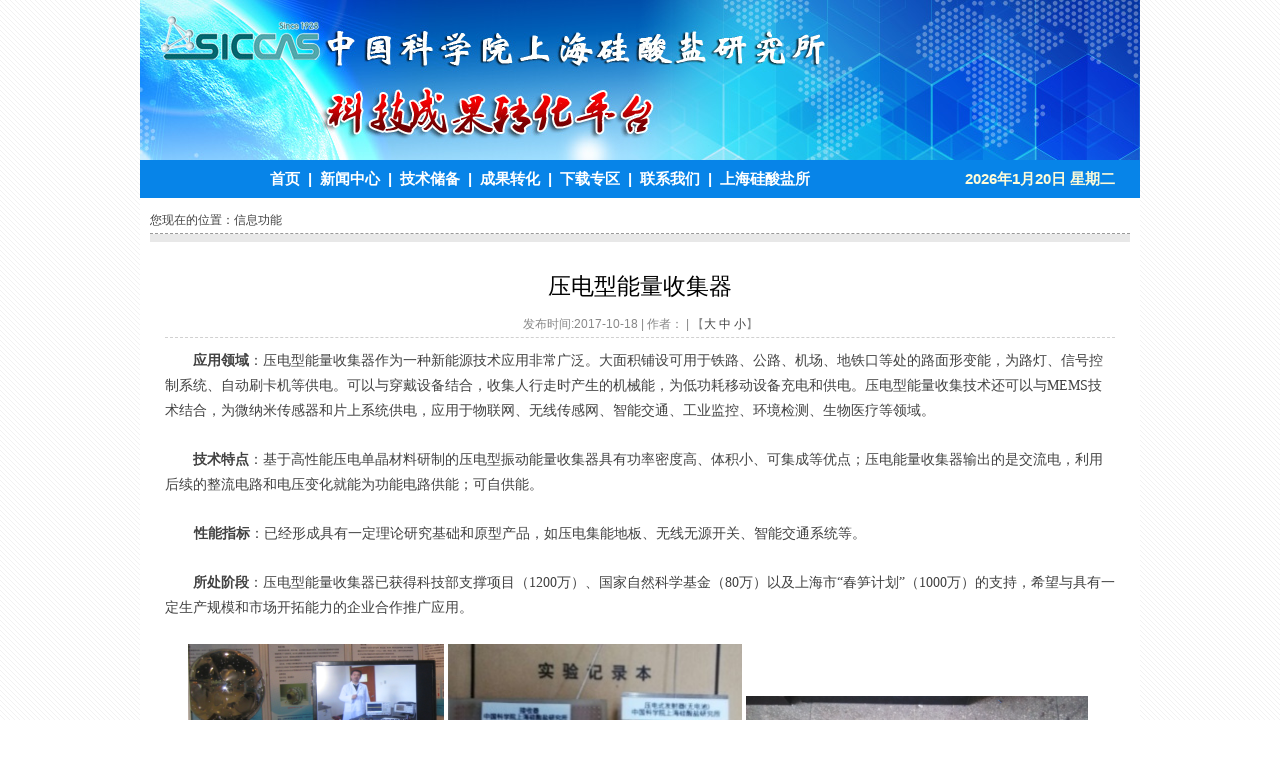

--- FILE ---
content_type: text/html
request_url: https://www.sic.cas.cn/zt/zscq/qydt/xxgn/201710/t20171018_4874625.html
body_size: 5067
content:
<!DOCTYPE html PUBLIC "-//W3C//DTD XHTML 1.0 Transitional//EN" "http://www.w3.org/TR/xhtml1/DTD/xhtml1-transitional.dtd">
<html xmlns="http://www.w3.org/1999/xhtml">
<head>
<meta http-equiv="Content-Type" content="text/html; charset=utf-8" />
<title>压电型能量收集器----上海硅酸盐所知识产权办公室</title>
<link href="../../../../../images/zscqcss.css" rel="stylesheet" type="text/css">
<script language="javascript" type="text/javascript">
function doZoom(size){
	document.getElementById('zoom').style.fontSize = size+'px';
}
function num(_nPageCount, _nCurrIndex, _sPageName, _sPageExt){
		var nCurrIndex = _nCurrIndex || 0;
		if(nCurrIndex == 0)
			document.write("<span style='color:#007355'>1</span>&nbsp;");
		else
			document.write("<a style='font-size:12px;color:#007355' href=\""+_sPageName+"."+_sPageExt+"\">1</a>&nbsp;");
		
		for(var i=1; i<_nPageCount; i++){
		if(nCurrIndex == i)
			document.write("<span style='color:#007355'>"+(i+1)+"</span>&nbsp;");
		else
			document.write("<a style='font-size:12px;color:#007355' href=\""+_sPageName+"_" + i + "."+_sPageExt+"\">"+(i+1)+"</a>&nbsp;");
			}
		return "";
		}
function createPageHTML(_nPageCount, _nCurrIndex, _sPageName, _sPageExt){
	if(_nPageCount == null || _nPageCount<=1){
		return;
	}
	
	var nCurrIndex = _nCurrIndex || 0;
	
	if (_nPageCount==2){
		if(nCurrIndex == 0){
		document.write("<span style='color:#007355'>1</span>&nbsp;<a style='font-size:12px;color:#007355' href=\""+_sPageName+"_" + (nCurrIndex+1) + "."+_sPageExt+"\">2</a>&nbsp;<a style='font-size:10.5pt;text-decoration:none;' href=\""+_sPageName+"_" + (nCurrIndex+1) + "."+_sPageExt+"\">下一页 >></a>&nbsp;");
		}
		else if (nCurrIndex == 1){
		document.write("<a style='font-size:10.5pt;text-decoration:none;' href=\""+_sPageName+ "."+_sPageExt+"\"><< 上一页</a>&nbsp;<a style='font-size:12px;color:#007355' href=\""+_sPageName+ "."+_sPageExt+"\">1</a>&nbsp;<span style='color:#007355'>2</span>&nbsp;");
		}
	}
	else{

	if(nCurrIndex == 0){
		document.write(num(_nPageCount, _nCurrIndex, _sPageName, _sPageExt));
		document.write("<a class='al18' style='font-size:10.5pt;text-decoration:none;' href=\""+_sPageName+"_" + (nCurrIndex+1) + "."+_sPageExt+"\">下一页</a>&nbsp;");
		}
	else if (nCurrIndex == 1){
		document.write("<a class='al18' style='font-size:10.5pt;text-decoration:none;' href=\""+_sPageName+"."+_sPageExt+"\">上一页</a>&nbsp;");
		document.write(num(_nPageCount, _nCurrIndex, _sPageName, _sPageExt));
		document.write("<a class='al18' style='font-size:10.5pt;text-decoration:none;' href=\""+_sPageName+"_" + (nCurrIndex+1) + "."+_sPageExt+"\">下一页</a>&nbsp;");
		}
	else if(nCurrIndex == (_nPageCount-1)){
		document.write("<a class='al18' style='font-size:10.5pt;text-decoration:none;' href=\""+_sPageName+"_" + (nCurrIndex-1) + "."+_sPageExt+"\">上一页</a>&nbsp;");
		document.write(num(_nPageCount, _nCurrIndex, _sPageName, _sPageExt));
		}
	else{
		document.write("<a class='al18' style='font-size:10.5pt;text-decoration:none;' href=\""+_sPageName+"_" + (nCurrIndex-1) + "."+_sPageExt+"\">上一页</a>&nbsp;");
		document.write(num(_nPageCount, _nCurrIndex, _sPageName, _sPageExt));
		document.write("<a class='al18' style='font-size:10.5pt;text-decoration:none;' href=\""+_sPageName+"_" + (nCurrIndex+1) + "."+_sPageExt+"\">下一页</a>&nbsp;");
		}
		} 
	
}
</script>
<script language="JavaScript" type="text/JavaScript">
<!--
function MM_preloadImages() { //v3.0
  var d=document; if(d.images){ if(!d.MM_p) d.MM_p=new Array();
    var i,j=d.MM_p.length,a=MM_preloadImages.arguments; for(i=0; i<a.length; i++)
    if (a[i].indexOf("#")!=0){ d.MM_p[j]=new Image; d.MM_p[j++].src=a[i];}}
}

function MM_swapImgRestore() { //v3.0
  var i,x,a=document.MM_sr; for(i=0;a&&i<a.length&&(x=a[i])&&x.oSrc;i++) x.src=x.oSrc;
}

function MM_findObj(n, d) { //v4.01
  var p,i,x;  if(!d) d=document; if((p=n.indexOf("?"))>0&&parent.frames.length) {
    d=parent.frames[n.substring(p+1)].document; n=n.substring(0,p);}
  if(!(x=d[n])&&d.all) x=d.all[n]; for (i=0;!x&&i<d.forms.length;i++) x=d.forms[i][n];
  for(i=0;!x&&d.layers&&i<d.layers.length;i++) x=MM_findObj(n,d.layers[i].document);
  if(!x && d.getElementById) x=d.getElementById(n); return x;
}

function MM_swapImage() { //v3.0
  var i,j=0,x,a=MM_swapImage.arguments; document.MM_sr=new Array; for(i=0;i<(a.length-2);i+=3)
   if ((x=MM_findObj(a[i]))!=null){document.MM_sr[j++]=x; if(!x.oSrc) x.oSrc=x.src; x.src=a[i+2];}
}
//-->
</script>
</head>
<body>
<table width="1000" border="0" align="center" cellpadding="0" cellspacing="0">
  <tr>
    <td align="center" valign="top" bgcolor="#FFFFFF"><table width="1000" border="0" align="center" cellpadding="0" cellspacing="0">
        <tr>
          <td height="160" align="left" valign="top" id="banner"><table width="1000" border="0" align="center" cellpadding="0" cellspacing="0">
              <tr>
                <td height="211" align="left" valign="top">
<table width="1000" border="0" cellspacing="0" cellpadding="0">
  <tr>
    <td valign="top" id="banner"></td>
  </tr>
</table>
<table width="1000" border="0" cellpadding="0" cellspacing="0">
  <tr>
    <td width="80%" height="38" class="menu">
	<table border="0" align="center" cellpadding="0" cellspacing="0">
      <tr align="center">
        <td><a href="https://www.sic.cas.cn/zt/zscq/" target='_top' class="munu">首页</a></td>
        <td width="20" style="color:#FFFFFF">|</td>
        <td><a href="https://www.sic.cas.cn/zt/zscq/xwdt/" target='_top' class="munu">新闻中心</a></td>
        <td width="20" style="color:#FFFFFF">|</td>
        <td><a href="https://www.sic.cas.cn/zt/zscq/qydt/" target='_top' class="munu">技术储备</a></td>
        <!--td width="20" style="color:#FFFFFF">|</td>
        <td><a href="https://www.sic.cas.cn/zt/zscq/sdhz/" target='_top' class="munu">所地合作</a></td-->
        <td width="20" style="color:#FFFFFF">|</td>
        <td><a href="https://www.sic.cas.cn/zt/zscq/zlzs/" target='_top' class="munu">成果转化</a></td>
        <td width="20" style="color:#FFFFFF">|</td>
        <td><a href="https://www.sic.cas.cn/zt/zscq/xzzq/" target='_top' class="munu">下载专区</a></td>
        <td width="20" style="color:#FFFFFF">|</td>
        <td><a href="https://www.sic.cas.cn/zt/zscq/lxwm/" target='_top' class="munu">联系我们</a></td>
        <td width="20" style="color:#FFFFFF">|</td>
        <td><a href="http://www.sic.ac.cn" target='_blank' class="munu">上海硅酸盐所</a></td>
      </tr>
    </table></td>
    <td width="20%" class="menu">
	 <script language="JavaScript"> 
 
<!--
calendar = new Date();
day = calendar.getDay();
month = calendar.getMonth();
date = calendar.getDate();
year = calendar.getYear();
if (year<100) year = 1900 + year;
if(year<1900) year+=1900; //Firefox下的兼容处理
cent = parseInt(year/100);
g = year % 19;
k = parseInt((cent - 17)/25);
i = (cent - parseInt(cent/4) - parseInt((cent - k)/3) + 19*g + 15) % 30;
i = i - parseInt(i/28)*(1 - parseInt(i/28)*parseInt(29/(i+1))*parseInt((21-g)/11));
j = (year + parseInt(year/4) + i + 2 - cent + parseInt(cent/4)) % 7;
l = i - j;
emonth = 3 + parseInt((l + 40)/44); 
edate = l + 28 - 31*parseInt((emonth/4));
emonth--;
var dayname = new Array ("星期日", "星期一", "星期二", "星期三", "星期四", "星期五", "星期六");
var monthname =
new Array ("1月","2月","3月","4月","5月","6月","7月","8月","9月","10月","11月","12月" );
document.write("<font color=fffcd8><b>"+year +"年");
document.write(monthname[month]);
document.write(date + "日"+" ");
document.write(dayname[day]+" "+"</font></b>");
// January(1月份节日，以下同。)
 
document.write("</font>");
//-->
</script>

	
	</td>
  </tr>
</table>

                  
                  <table width="1000" border="0" cellspacing="0" cellpadding="0">
                    <tr>
                      
                      

                      <td valign="top"><table width="98%" border="0" align="center" cellpadding="0" cellspacing="0" class="line">
                        <tr>
                          <td align="left">您现在的位置：<a href="../" title="信息功能" class="CurrChnlCls">信息功能</a>
 </td>
                        </tr>
                      </table>
                        <table width="98%" height="8" border="0" align="center" cellpadding="0" cellspacing="0">
                          <tr>
                            <td bgcolor="#e8e8e8"></td>
                          </tr>
                        </table>
                        <table width="95%" border="0" align="center" cellpadding="0" cellspacing="0">
                          <tr>
                            <td align="center" class="h1">压电型能量收集器</td>
                          </tr>
                          <tr>
                            <td align="center" class="font03">发布时间:2017-10-18 | 作者： | 【<a href="javascript:doZoom(16);">大</a> <a href="javascript:doZoom(14);">中</a> <a href="javascript:doZoom(12);">小</a>】<td>
                          </tr>
                          <tr>
                            <td align="left" height="10"></td>
                          </tr>
                          <tr>
                            <td align="left"> <style type="text/css">.TRS_Editor P{margin-top:0px;margin-bottom:12px;line-height:1.8;font-family:宋体;font-size:10.5pt;}.TRS_Editor DIV{margin-top:0px;margin-bottom:12px;line-height:1.8;font-family:宋体;font-size:10.5pt;}.TRS_Editor TD{margin-top:0px;margin-bottom:12px;line-height:1.8;font-family:宋体;font-size:10.5pt;}.TRS_Editor TH{margin-top:0px;margin-bottom:12px;line-height:1.8;font-family:宋体;font-size:10.5pt;}.TRS_Editor SPAN{margin-top:0px;margin-bottom:12px;line-height:1.8;font-family:宋体;font-size:10.5pt;}.TRS_Editor FONT{margin-top:0px;margin-bottom:12px;line-height:1.8;font-family:宋体;font-size:10.5pt;}.TRS_Editor UL{margin-top:0px;margin-bottom:12px;line-height:1.8;font-family:宋体;font-size:10.5pt;}.TRS_Editor LI{margin-top:0px;margin-bottom:12px;line-height:1.8;font-family:宋体;font-size:10.5pt;}.TRS_Editor A{margin-top:0px;margin-bottom:12px;line-height:1.8;font-family:宋体;font-size:10.5pt;}</style><div class=TRS_Editor><style type="text/css">

.TRS_Editor P{margin-top:0px;margin-bottom:12px;line-height:1.8;font-family:宋体;font-size:10.5pt;}.TRS_Editor DIV{margin-top:0px;margin-bottom:12px;line-height:1.8;font-family:宋体;font-size:10.5pt;}.TRS_Editor TD{margin-top:0px;margin-bottom:12px;line-height:1.8;font-family:宋体;font-size:10.5pt;}.TRS_Editor TH{margin-top:0px;margin-bottom:12px;line-height:1.8;font-family:宋体;font-size:10.5pt;}.TRS_Editor SPAN{margin-top:0px;margin-bottom:12px;line-height:1.8;font-family:宋体;font-size:10.5pt;}.TRS_Editor FONT{margin-top:0px;margin-bottom:12px;line-height:1.8;font-family:宋体;font-size:10.5pt;}.TRS_Editor UL{margin-top:0px;margin-bottom:12px;line-height:1.8;font-family:宋体;font-size:10.5pt;}.TRS_Editor LI{margin-top:0px;margin-bottom:12px;line-height:1.8;font-family:宋体;font-size:10.5pt;}.TRS_Editor A{margin-top:0px;margin-bottom:12px;line-height:1.8;font-family:宋体;font-size:10.5pt;}</style><p>　　<font size="+0"><span><font size="+0"><font size="+0"><b>应用领域</b></font></font><font size="+0"><font size="+0">：压电型能量收集器作为一种新能源技术应用非常广泛。大面积铺设可用于铁路、公路、机场、地铁口等处的路面形变能，为路灯、信号控制系统、自动刷卡机等供电。可以与穿戴设备结合，收集人行走时产生的机械能，为低功耗移动设备充电和供电。压电型能量收集技术还可以与</font></font></span></font><font size="+0"><font size="+0"><font size="+0">MEMS</font></font><font size="+0"><span><font size="+0">技术结合，为微纳米传感器和片上系统供电，应用于物联网、无线传感网、智能交通、工业监控、环境检测、生物医疗等领域。</font></span></font></font>&nbsp;</p><p>　　<font size="+0"><span><font size="+0"><font size="+0"><b>技术特点</b></font></font><font size="+0"><font size="+0">：基于高性能压电单晶材料研制的压电型振动能量收集器具有功率密度高、体积小、可集成等优点；压电能量收集器输出的是交流电，利用后续的整流电路和电压变化就能为功能电路供能；可自供能。</font></font></span></font>&nbsp;</p><p><img complete="complete" alt="" src="./W020171018338818850918.gif" OLDSRC="W020171018338818850918.gif" /><font size="+0"><span><font size="+0"><font size="+0"><b>　　性能指标</b></font></font><font size="+0"><font size="+0">：已经形成具有一定理论研究基础和原型产品，如压电集能地板、无线无源开关、智能交通系统等。</font></font></span></font>&nbsp;</p><p>　　<font size="+0"><span><font size="+0"><font size="+0"><b>所处阶段</b></font></font><font size="+0"><font size="+0">：压电型能量收集器已获得科技部支撑项目（</font></font></span></font><font size="+0"><font size="+0"><font size="+0">1200</font></font><font size="+0"><span><font size="+0">万）、国家自然科学基金（</font></span></font></font><font size="+0"><font size="+0"><font size="+0">80</font></font><font size="+0"><span><font size="+0">万）以及上海市“春笋计划”（</font></span></font></font><font size="+0"><font size="+0"><font size="+0">1000</font></font><font size="+0"><span><font size="+0">万）的支持，希望与具有一定生产规模和市场开拓能力的企业合作推广应用。</font></span></font></font>&nbsp;</p><p align="center"><img complete="complete" oldsrc="W020171018329042682017.png" alt="" src="./W020171018329042682017.png" />&nbsp;<img width="294" height="254" style="border-right-width: 0px; border-top-width: 0px; border-bottom-width: 0px; border-left-width: 0px" complete="complete" uploadpic="W020171018329042686272.jpg" alt="" src="./W020171018329042686272.jpg" OLDSRC="W020171018329042686272.jpg" /> <img complete="complete" oldsrc="W020171018329042691912.png" alt="" src="./W020171018329042691912.png" />&nbsp;</p></div></td>
                          </tr>
                          <tr>
                            <td align="right" style="padding:5px"><span style="padding:5px">  <SCRIPT LANGUAGE="JavaScript">
					createPageHTML(1, 0, "t20171018_4874625", "html");	
					</SCRIPT></span>
					【<a href="javascript:window.print();">打印</a>】【<a href="javascript:window.close();">关闭</a>】</td>
                          </tr>
                        </table>
						 <script language="javascript">
var str_appendix='';
var file_appendix='';
var link_appendix='';


if(str_appendix!=""&file_appendix!="")
{
document.write("<table width='88%' border='0' align='center' cellpadding='0' cellspacing='0' class='font05'>");
document.write("<tr><td height='22'>");
document.write("<img src='cn5right013.gif' width='11' height='11' /> 下载附件</td></tr>");
document.write("</table>");
}
else{
if(str_appendix!=""&link_appendix!=""){
document.write("<tr><td class='hui_13'><font color='#CC3300'><b><font color='#000099'>附件：</font></b></font></td></tr>");
}
}
</script>	
     <table width='95%' border='0' align='center' cellpadding=0 cellspacing=0>
        <tr> 
           <td style="padding:10px 50px"></td>
        </tr>
      </table>		    
                 </td>
                    </tr>
                  </table></td>
              </tr>
            </table></td>
          
        </tr>
      </table></td>
  </tr>
</table>
<table width="1000" border="0" align="center" cellpadding="0" cellspacing="0">
  <tr>
    <td height="2" colspan="3"bgcolor="#2693c1"></td>
  </tr>
  <tr  bgcolor="#D9E7FF">
    <td width="218" align="center"><a href="//www.cas.cn" target="_blank"></a></td>
    <td width="6">&nbsp;</td>
    <td width="776" class="gray" style="padding-left:120px;"> 版权所有 &copy; 中国科学院上海硅酸盐研究所&nbsp;&nbsp;<a href="//beian.miit.gov.cn/" target="_blank" >沪ICP备05005480号-1</a>&nbsp;&nbsp;&nbsp;&nbsp;<a target="_blank" href="//www.beian.gov.cn/portal/registerSystemInfo?recordcode=31010502006565" style="text-decoration:none;"><img src="//www.sic.cas.cn/images/beian_pic.png" /><span>沪公网安备 31010502006565号</span></a><br />
地址：上海市长宁区定西路1295号 邮编：200050 </td>
  </tr>
</table>
</body>
</html>

--- FILE ---
content_type: text/css
request_url: https://www.sic.cas.cn/images/zscqcss.css
body_size: 7106
content:
@charset "utf-8";
body{
	padding:0;
	margin:0;
	text-align:left;
	font-size: 12px;
	line-height: 20px;
	font-weight: normal;
	color: #424242;
	font-family:"微软雅黑",Arial, Helvetica, sans-serif;
	background-image:url(zscq_body_bg.png);
	background-repeat:repeat;
	}

table {
	text-align:left;
	color: #424242;
	line-height:25px;
	text-decoration: none;
}

#banner{ background-image:url(bannerzscq.jpg);background-repeat:no-repeat; background-position:top left; height:160px;}
.input {
	
	WIDTH: 100%;
	padding-top:5px;
	height:16px;
	color: #666;
	padding-left:5px;
	border: 1px solid #5ac5f2;
}
.input01{ border:1px solid #6d6d6d; width:81px;}
.input02{ border:1px solid #7e9cb8; width:180px; margin:auto;}

.green td{
	color: #01552c;
	font-weight: normal;
	text-decoration: none;
	line-height:20px;
}
a {color: #424242;text-decoration: none;}
a:hover{color: #000000;text-decoration: underline;}

.menu {font-size:15px;color: #FFF;text-align:center; font-weight: bold; background:#0784e8;}
.menu a{color: #FFF;text-decoration: none;font-weight: bold;}
.menu a:hover   {color: #FFF;text-decoration: underline;}

.blue { color:#3794cf;font-size:14px;}
.blue a{ color:#3794cf;}
.blue a:hover{ color:#3794cf;text-decoration: underline;}

.blue01 a{ color:#2a8dcc;font-size:18px;  line-height:25px;font-family:"黑体"  }
.blue01 a:hover{ color:#2a8dcc;text-decoration: underline;  line-height:25px;}

.black{ color:#000000;font-size:12px; line-height:18px; }
.black a{ color:#000000;}
.black a:hover{ color:#000000;text-decoration: underline;}

.orange  a{ color:#ff6e04; }
.orange a:hover{ color:#ff6e04;text-decoration: underline;}

.red  a{ color:#CC0000; font-weight:bold; font-size:13px;}
.red a:hover{ color:#CC0000; text-decoration: underline;}
.gray{ color:#656565;font-size:12px;}


.b12{color: #FFF;text-align:center;}


.lefttitle{ background:url(zscq-left-tit.jpg) no-repeat; width:260px; height:40px; margin-top:10px;}
.leftfont{ color: #ffffff;font-size: 14px;font-weight: bold; padding-left:20PX;}
.leftfont a{color: #ffffff;}
.leftfont a:hovor{color: #ffffff;text-decoration: underline;}
.centerfont{ color: #008bf7;font-size: 14px;font-weight: bold; padding-left:30PX;}
.righttitle{ background:url(zscq_right.jpg) no-repeat top; width:210px; height:34px; margin-top:2px;}
.rightfont{ color: #ffffff;font-size: 14px;font-weight: bold; padding-left:15PX;}
.rightbox{ background:#f4f4f4; padding:5px 5px; width:210px;}
.rightbox01{ background:#f4f4f4; padding:5px 20px; width:210px;}
.rightbox02{ background:#f4f4f4; padding:0px 0px; width:210px;}

.centerboxtitle{ background:url(zscq-centerbg.jpg) no-repeat top; width:534px; height:24px; margin:15px 0;}

.botbox{border:1px solid #53977c; padding:5px; margin:5px;}
.white{color: #FFF;}

<!--二级一下页面----------!>



.box {width:1000px;margin:0 auto;position: relative; background-color:#FFFFFF;}

.left-top{ width:202px; height:38px; background:url(cn0_left-top.gif) no-repeat top; margin:10px 10px 0px 10px; padding-left:30px; font-size:14px;  font-style:normal;font-weight:bold; color:#000000; padding-top:8px;}
.left-middle{width:202px;background-color:#deefc8; border-left:1px solid #98b96e;border-right:1px solid #98b96e;margin:0 10px;}
.left-bottom{width:202px; height:6px; background:url(cn0_left-bottom.gif) no-repeat top; margin:0px 10px 0px 10px; }
.left-top01{ width:202px; height:38px; background:url(cn0_left-top01.gif) no-repeat top; margin:10px 10px 0px 10px; padding-left:30px; font-size:14px; font-family:""; font-style:normal;font-weight:bold; color:#000000;padding-top:8px;}
.left-middle01{width:202px;background-color:#ebf5de; border-left:1px solid #d0d7c7;border-right:1px solid #d0d7c7;margin:0 10px;}
.left-bottom01{width:202px; height:6px; background:url(cn0_left-bottom01.gif) no-repeat top; margin:0px 10px 0px 10px; }
.left-line { border-bottom:1px dashed #a1ba80;height:25px; padding-left:20px;}

.font01{font-size:12px; font-family:""; font-style:normal; font-weight:bolder; color:#0e5402;}
a.font01:link {color:#0e5402;text-decoration: none;font-weight:bolder;}
a.font01:visited {color: #0e5402;text-decoration: none;font-weight:bolder;}
a.font01:hover {color: #0e5402;text-decoration: underline;font-weight:bolder;}

.font02{font-size:12px; font-style:normal; color:#666666;}
.font03{font-size:12px; font-style:normal; color:#888888; border-bottom:1px dashed #d1d1d1;}
.font04{font-size:14px; line-height: 24px; font-style:normal; color:#424242; padding:20px 0px;border-bottom:1px dashed #d1d1d1;}

.font05{font-size:14px; font-style:normal; color:#333333; }
a.font05:link {color:#333333;text-decoration: none;}
a.font05:visited {color: #333333;text-decoration: none;}
a.font05:hover {color: #333333;text-decoration: underline;}

.line{ border-bottom:#999999 1px dashed; margin-top:10px;}

.h1{font-size:23px;font-family:"黑体";font-style:normal;color:#000000;line-height: 30px; padding:30px 0px 10px 0px; }
.bottom{ background:url(cn0_bottom.gif) repeat-x ; height:12px;}
.right_top01{ width:208px; height:30px; background:url(cn0_right_top01.gif) no-repeat top; margin:10px 10px 0px 10px; padding-left:30px; font-size:14px; font-family:""; font-style:normal;font-weight:bold; color:#000000;}
.right_middle01{width:208px;background-color:#ebf5de; border-left:1px solid #d0d7c7;border-right:1px solid #d0d7c7;margin:0 10px;}
.right_bottom01{width:208px; height:6px; background:url(cn0_right_bottom01.gif) no-repeat top; margin:0px 10px 0px 10px; }

/*中文正文新样式*/
.cas_content {
        font-family: Arial, "宋体";
        padding-bottom:12px;
        padding-top:0px;
        margin:0px;
        line-height:25px;
        font-size:14px;
}
.cas_content P{
        padding-bottom:12px;
        padding-top:0px;
        margin:0px;
        line-height:25px;
        font-size:14px;
}
.cas_content a:link,visited,hover,active{font-size:14px;}
.cas_content table td{
        text-indent:0pt;
        padding-bottom:0px;
        padding-top:0px;
        font-size:14px;

}
.cas_content table p{
        text-indent:0pt;
        padding-bottom:0px;
        padding-top:0px;
        font-size:14px;
} 




.TRS_Editor {
        font-family: Arial, "宋体";
        text-indent:0pt;
        padding-bottom:12px;
        padding-top:0px;
        margin:0px;
        line-height:25px;
        font-size:14px;
}
.TRS_Editor P{
        text-indent:0pt;
        padding-bottom:12px;
        padding-top:0px;
        margin:0px;
        line-height:25px;
        font-size:14px;
}
.TRS_Editor a:link,visited,hover,active{font-size:14px;}
.TRS_Editor table td{
        text-indent:0pt;
        padding-bottom:0px;
        padding-top:0px;
        font-size:14px;

}
.TRS_Editor table p{
        text-indent:0pt;
        padding-bottom:0px;
        padding-top:0px;
        font-size:14px;
}


.detailcontentA1{font-size: 10px;color: #000;text-decoration: underline;}
.detailcontentA2{font-size: 11px;color: #000;text-decoration: underline;}
.detailcontentA3{font-size: 12px;color: #000;text-decoration: underline;}